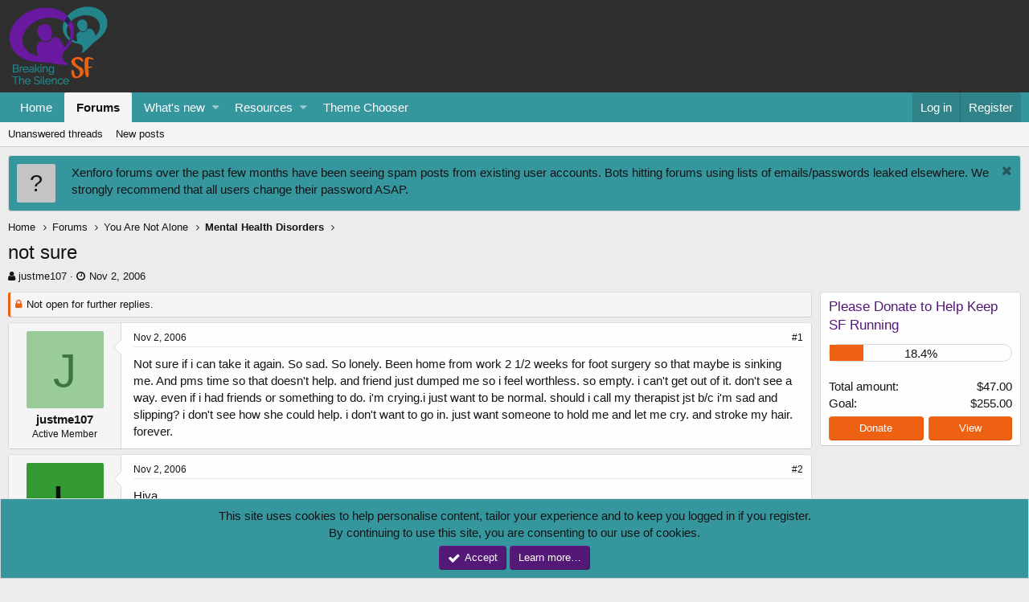

--- FILE ---
content_type: text/html; charset=utf-8
request_url: https://www.suicideforum.com/community/threads/not-sure.8829/
body_size: 8224
content:
<!DOCTYPE html>
<html id="XF" lang="en-US" dir="LTR"
	data-app="public"
	data-template="thread_view"
	data-container-key="node-4"
	data-content-key="thread-8829"
	data-logged-in="false"
	data-cookie-prefix="xf_"
	class="has-no-js template-thread_view"
	>
<head>
	<link type="text/css" rel="stylesheet" id="arrowchat_css" media="all" href="/community/ac/external.php?type=css" charset="utf-8" />
	<script type="text/javascript" src="/community/ac/includes/js/jquery.js"></script>
	<script type="text/javascript" src="/community/ac/includes/js/jquery-ui.js"></script>
	<meta charset="utf-8" />
	<meta http-equiv="X-UA-Compatible" content="IE=Edge" />
	<meta name="viewport" content="width=device-width, initial-scale=1">

	
	
	

	<title>not sure | Suicide Forum - Live Chat &amp; Online Support for Suicidal Thoughts &amp; Emotional Distress</title>

	
		
		<meta name="description" content="Not sure if i can take it again. So sad. So lonely. Been home from work 2 1/2 weeks for foot surgery so that maybe is sinking me. And  pms time so that..." />
		<meta property="og:description" content="Not sure if i can take it again. So sad. So lonely. Been home from work 2 1/2 weeks for foot surgery so that maybe is sinking me. And  pms time so that doesn&#039;t help. and friend just dumped me so i feel worthless. so empty. i can&#039;t get out of it. don&#039;t see a way. even if i had friends or..." />
		<meta property="twitter:description" content="Not sure if i can take it again. So sad. So lonely. Been home from work 2 1/2 weeks for foot surgery so that maybe is sinking me. And  pms time so that doesn&#039;t help. and friend just dumped me so i..." />
	
	
		<meta property="og:url" content="https://www.suicideforum.com/community/threads/not-sure.8829/" />
	
		<link rel="canonical" href="https://www.suicideforum.com/community/threads/not-sure.8829/" />
	

	
		
	
	
	<meta property="og:site_name" content="Suicide Forum - Live Chat &amp; Online Support for Suicidal Thoughts &amp; Emotional Distress" />


	
	
		
	
	
	<meta property="og:type" content="website" />


	
	
		
	
	
	
		<meta property="og:title" content="not sure" />
		<meta property="twitter:title" content="not sure" />
	


	
	
	
	

	
		<meta name="theme-color" content="#2f2f2f" />
	

	
	
	

	
		
		<link rel="preload" href="/community/styles/fonts/fa/fontawesome-webfont.woff2?v=4.7.0" as="font" type="font/woff2" crossorigin="anonymous" />
	

	<link rel="stylesheet" href="/community/css.php?css=public%3Anormalize.css%2Cpublic%3Acore.less%2Cpublic%3Aapp.less%2Cpublic%3Afont_awesome.css&amp;s=5&amp;l=1&amp;d=1735680745&amp;k=059f8699d9309606c85d85f57ee8d246318c8655" />

	
	<link rel="stylesheet" href="/community/css.php?css=public%3Amessage.less%2Cpublic%3Anotices.less%2Cpublic%3Ashare_controls.less%2Cpublic%3Athdonate_campaign_progress_bar.less%2Cpublic%3Athdonate_campaign_view.less%2Cpublic%3Aextra.less&amp;s=5&amp;l=1&amp;d=1735680745&amp;k=e4c991fc6ce58d3c3eb181a2f160ca3f679572ff" />

	
		<script src="/community/js/xf/preamble-compiled.js?_v=3ea08f92"></script>
	


	
	
	
	
		
	
	<script async src="https://www.googletagmanager.com/gtag/js?id=UA-74750139-1"></script>
	<script>
		window.dataLayer = window.dataLayer || [];
		function gtag(){dataLayer.push(arguments);}
		gtag('js', new Date());
		gtag('config', 'UA-74750139-1', {
			// 
			
			
		});
	</script>

</head>
<body data-template="thread_view">

<div class="p-pageWrapper" id="top">



<header class="p-header" id="header">
	<div class="p-header-inner">
		<div class="p-header-content">

			<div class="p-header-logo p-header-logo--image">
				<a href="https://www.suicideforum.com">
					<img src="https://www.suicideforum.com/wp-content/uploads/2018/11/SF-Logo.png"
						alt="Suicide Forum - Live Chat &amp; Online Support for Suicidal Thoughts &amp; Emotional Distress"
						 />
				</a>
			</div>

			
		</div>
	</div>
</header>





	<div class="p-navSticky p-navSticky--primary" data-xf-init="sticky-header">
		
	<nav class="p-nav">
		<div class="p-nav-inner">
			<a class="p-nav-menuTrigger" data-xf-click="off-canvas" data-menu=".js-headerOffCanvasMenu" role="button" tabindex="0">
				<i aria-hidden="true"></i>
				<span class="p-nav-menuText">Menu</span>
			</a>

			<div class="p-nav-smallLogo">
				<a href="https://www.suicideforum.com">
					<img src="https://www.suicideforum.com/wp-content/uploads/2018/11/SF-Logo.png"
						alt="Suicide Forum - Live Chat &amp; Online Support for Suicidal Thoughts &amp; Emotional Distress"
					 />
				</a>
			</div>

			<div class="p-nav-scroller hScroller" data-xf-init="h-scroller" data-auto-scroll=".p-navEl.is-selected">
				<div class="hScroller-scroll">
					<ul class="p-nav-list js-offCanvasNavSource">
					
						<li>
							
	<div class="p-navEl " >
		

			
	
	<a href="https://www.suicideforum.com"
		class="p-navEl-link "
		
		data-xf-key="1"
		data-nav-id="home">Home</a>


			

		
		
	</div>

						</li>
					
						<li>
							
	<div class="p-navEl is-selected" data-has-children="true">
		

			
	
	<a href="/community/"
		class="p-navEl-link p-navEl-link--splitMenu "
		
		
		data-nav-id="forums">Forums</a>


			<a data-xf-key="2"
				data-xf-click="menu"
				data-menu-pos-ref="< .p-navEl"
				data-arrow-pos-ref="< .p-navEl"
				class="p-navEl-splitTrigger"
				role="button"
				tabindex="0"
				aria-label="Toggle expanded"
				aria-expanded="false"
				aria-haspopup="true"></a>

		
		
			<div class="menu menu--structural" data-menu="menu" aria-hidden="true">
				<div class="menu-content">
					<!--<h4 class="menu-header">Forums</h4>-->
					
						
	
	
	<a href="/community/find-threads/unanswered"
		class="menu-linkRow u-indentDepth0 js-offCanvasCopy "
		
		
		data-nav-id="unansweredThreads">Unanswered threads</a>

	

					
						
	
	
	<a href="/community/whats-new/posts/"
		class="menu-linkRow u-indentDepth0 js-offCanvasCopy "
		
		
		data-nav-id="newPosts">New posts</a>

	

					
				</div>
			</div>
		
	</div>

						</li>
					
						<li>
							
	<div class="p-navEl " data-has-children="true">
		

			
	
	<a href="/community/whats-new/"
		class="p-navEl-link p-navEl-link--splitMenu "
		
		
		data-nav-id="whatsNew">What's new</a>


			<a data-xf-key="3"
				data-xf-click="menu"
				data-menu-pos-ref="< .p-navEl"
				data-arrow-pos-ref="< .p-navEl"
				class="p-navEl-splitTrigger"
				role="button"
				tabindex="0"
				aria-label="Toggle expanded"
				aria-expanded="false"
				aria-haspopup="true"></a>

		
		
			<div class="menu menu--structural" data-menu="menu" aria-hidden="true">
				<div class="menu-content">
					<!--<h4 class="menu-header">What's new</h4>-->
					
						
	
	
	<a href="/community/whats-new/posts/"
		class="menu-linkRow u-indentDepth0 js-offCanvasCopy "
		 rel="nofollow"
		
		data-nav-id="whatsNewPosts">New posts</a>

	

					
						
	
	
	<a href="/community/whats-new/resources/"
		class="menu-linkRow u-indentDepth0 js-offCanvasCopy "
		 rel="nofollow"
		
		data-nav-id="xfrmNewResources">New resources</a>

	

					
						
	
	
	<a href="/community/whats-new/latest-activity"
		class="menu-linkRow u-indentDepth0 js-offCanvasCopy "
		 rel="nofollow"
		
		data-nav-id="latestActivity">Latest activity</a>

	

					
				</div>
			</div>
		
	</div>

						</li>
					
						<li>
							
	<div class="p-navEl " data-has-children="true">
		

			
	
	<a href="/community/resources/"
		class="p-navEl-link p-navEl-link--splitMenu "
		
		
		data-nav-id="xfrm">Resources</a>


			<a data-xf-key="4"
				data-xf-click="menu"
				data-menu-pos-ref="< .p-navEl"
				data-arrow-pos-ref="< .p-navEl"
				class="p-navEl-splitTrigger"
				role="button"
				tabindex="0"
				aria-label="Toggle expanded"
				aria-expanded="false"
				aria-haspopup="true"></a>

		
		
			<div class="menu menu--structural" data-menu="menu" aria-hidden="true">
				<div class="menu-content">
					<!--<h4 class="menu-header">Resources</h4>-->
					
						
	
	
	<a href="/community/resources/latest-reviews"
		class="menu-linkRow u-indentDepth0 js-offCanvasCopy "
		
		
		data-nav-id="xfrmLatestReviews">Latest reviews</a>

	

					
				</div>
			</div>
		
	</div>

						</li>
					
						<li>
							
	<div class="p-navEl " >
		

			
	
	<a href="https://www.suicideforum.com/community/misc/style"
		class="p-navEl-link "
		
		data-xf-key="5"
		data-nav-id="ColourChooser">Theme Chooser</a>


			

		
		
	</div>

						</li>
					
					</ul>
				</div>
			</div>

			<div class="p-nav-opposite">
				<div class="p-navgroup p-account p-navgroup--guest">
					
						<a href="/community/login/" class="p-navgroup-link p-navgroup-link--textual p-navgroup-link--logIn" rel="nofollow"
							data-xf-click="overlay" data-follow-redirects="on">
							<span class="p-navgroup-linkText">Log in</span>
						</a>
						
							<a href="/community/register/" class="p-navgroup-link p-navgroup-link--textual p-navgroup-link--register" rel="nofollow"
								data-xf-click="overlay" data-follow-redirects="on">
								<span class="p-navgroup-linkText">Register</span>
							</a>
						
					
				</div>

				<div class="p-navgroup p-discovery p-discovery--noSearch">
					<a href="/community/whats-new/"
						class="p-navgroup-link p-navgroup-link--iconic p-navgroup-link--whatsnew"
						title="What&#039;s new">
						<i aria-hidden="true"></i>
						<span class="p-navgroup-linkText">What's new</span>
					</a>

					
				</div>
			</div>
		</div>
	</nav>

	</div>
	
	
		<div class="p-sectionLinks">
			<div class="p-sectionLinks-inner hScroller" data-xf-init="h-scroller">
				<div class="hScroller-scroll">
					<ul class="p-sectionLinks-list">
					
						<li>
							
	<div class="p-navEl " >
		

			
	
	<a href="/community/find-threads/unanswered"
		class="p-navEl-link "
		
		data-xf-key="alt+1"
		data-nav-id="unansweredThreads">Unanswered threads</a>


			

		
		
	</div>

						</li>
					
						<li>
							
	<div class="p-navEl " >
		

			
	
	<a href="/community/whats-new/posts/"
		class="p-navEl-link "
		
		data-xf-key="alt+2"
		data-nav-id="newPosts">New posts</a>


			

		
		
	</div>

						</li>
					
					</ul>
				</div>
			</div>
		</div>
	



<div class="offCanvasMenu offCanvasMenu--nav js-headerOffCanvasMenu" data-menu="menu" aria-hidden="true" data-ocm-builder="navigation">
	<div class="offCanvasMenu-backdrop" data-menu-close="true"></div>
	<div class="offCanvasMenu-content">
		<div class="offCanvasMenu-header">
			Menu
			<a class="offCanvasMenu-closer" data-menu-close="true" role="button" tabindex="0" aria-label="Close"></a>
		</div>
		
			<div class="p-offCanvasRegisterLink">
				<div class="offCanvasMenu-linkHolder">
					<a href="/community/login/" class="offCanvasMenu-link" rel="nofollow" data-xf-click="overlay" data-menu-close="true">
						Log in
					</a>
				</div>
				<hr class="offCanvasMenu-separator" />
				
					<div class="offCanvasMenu-linkHolder">
						<a href="/community/register/" class="offCanvasMenu-link" rel="nofollow" data-xf-click="overlay" data-menu-close="true">
							Register
						</a>
					</div>
					<hr class="offCanvasMenu-separator" />
				
			</div>
		
		<div class="js-offCanvasNavTarget"></div>
	</div>
</div>

<div class="p-body">
	<div class="p-body-inner">
		<!--XF:EXTRA_OUTPUT-->

		
			
	
		
		
		

		<ul class="notices notices--block  js-notices"
			data-xf-init="notices"
			data-type="block"
			data-scroll-interval="6">

			
				
	<li class="notice js-notice notice--primary notice--hasImage"
		data-notice-id="16"
		data-delay-duration="0"
		data-display-duration="0"
		data-auto-dismiss=""
		data-visibility="">

		
			<div class="notice-image"><span class="avatar avatar--s avatar--default avatar--default--text" data-user-id="0">
			<span class="avatar-u0-s"></span> 
		</span></div>
		
		<div class="notice-content">
			
				<a href="/community/account/dismiss-notice?notice_id=16" class="notice-dismiss js-noticeDismiss" data-xf-init="tooltip" title="Dismiss notice"></a>
			
			Xenforo forums over the past few months have been seeing spam posts from existing user accounts. Bots hitting forums using lists of emails/passwords leaked elsewhere. We strongly recommend that all users change their password ASAP.
		</div>
	</li>

			
		</ul>
	

		

		

		
		
	
		<ul class="p-breadcrumbs "
			itemscope itemtype="https://schema.org/BreadcrumbList">
		

			
			
				
	<li itemprop="itemListElement" itemscope itemtype="https://schema.org/ListItem">
		<a href="https://www.suicideforum.com" itemprop="item">
			<span itemprop="name">Home</span>
		</a>
	</li>

			

			
				
	<li itemprop="itemListElement" itemscope itemtype="https://schema.org/ListItem">
		<a href="/community/" itemprop="item">
			<span itemprop="name">Forums</span>
		</a>
	</li>

			
			
				
	<li itemprop="itemListElement" itemscope itemtype="https://schema.org/ListItem">
		<a href="/community/.#you-are-not-alone.89" itemprop="item">
			<span itemprop="name">You Are Not Alone</span>
		</a>
	</li>

			
				
	<li itemprop="itemListElement" itemscope itemtype="https://schema.org/ListItem">
		<a href="/community/forums/mental-health-disorders.4/" itemprop="item">
			<span itemprop="name">Mental Health Disorders</span>
		</a>
	</li>

			

		
		</ul>
	

		

		
	<noscript><div class="blockMessage blockMessage--important blockMessage--iconic u-noJsOnly">JavaScript is disabled. For a better experience, please enable JavaScript in your browser before proceeding.</div></noscript>

		
	<!--[if lt IE 9]><div class="blockMessage blockMessage&#45;&#45;important blockMessage&#45;&#45;iconic">You are using an out of date browser. It  may not display this or other websites correctly.<br />You should upgrade or use an <a href="https://www.google.com/chrome/browser/" target="_blank">alternative browser</a>.</div><![endif]-->


		
			
	<div class="p-body-header">

			
				
					<div class="p-title ">
					
						
							<h1 class="p-title-value">not sure</h1>
						
						
					
					</div>
				

				
					<div class="p-description">
	<ul class="listInline listInline--bullet">
		<li>
			<i class="fa fa-user" aria-hidden="true" title="Thread starter"></i>
			<span class="u-srOnly">Thread starter</span>

			<a href="/community/members/justme107.1351/" class="username  u-concealed" dir="auto" data-user-id="1351" data-xf-init="member-tooltip">justme107</a>
		</li>
		<li>
			<i class="fa fa-clock-o" aria-hidden="true" title="Start date"></i>
			<span class="u-srOnly">Start date</span>

			<a href="/community/threads/not-sure.8829/" class="u-concealed"><time  class="u-dt" dir="auto" datetime="2006-11-02T13:57:33-0500" data-time="1162493853" data-date-string="Nov 2, 2006" data-time-string="1:57 PM" title="Nov 2, 2006 at 1:57 PM">Nov 2, 2006</time></a>
		</li>
		
	</ul>
</div>
				
			
			</div>
		

		<div class="p-body-main p-body-main--withSidebar ">
			

			<div class="p-body-content">
				
				<div class="p-body-pageContent"><!-- edited out thread prefix to help SEO -->
<!--  -->









	
	
	
		
	
	
	


	
	
	
		
	
	
	


	
	
		
	
	
	


	
	










	

	
		
	







	






<div class="block block--messages" data-xf-init="" data-type="post" data-href="/community/inline-mod/">

	
	
		<div class="block-outer">
			<dl class="blockStatus">
				<dt>Status</dt>
				
					
					
						<dd class="blockStatus-message blockStatus-message--locked">
							Not open for further replies.
						</dd>
					
				
			</dl>
		</div>
	


	<div class="block-outer"></div>

	<div class="block-outer js-threadStatusField"></div>

	<div class="block-container lbContainer"
		data-xf-init="lightbox select-to-quote"
		data-message-selector=".js-post"
		data-lb-id="thread-8829"
		data-lb-universal="1">

		<div class="block-body js-replyNewMessageContainer">
			
				
					
	
	
	<article class="message message--post js-post js-inlineModContainer  "
		data-author="justme107"
		data-content="post-169513"
		id="js-post-169513">

		<span class="u-anchorTarget" id="post-169513"></span>

		<div class="message-inner">
			<div class="message-cell message-cell--user">
				
				
				

	<section itemscope itemtype="https://schema.org/Person" class="message-user">
		<div class="message-avatar ">
			<div class="message-avatar-wrapper">
				<a href="/community/members/justme107.1351/" class="avatar avatar--m avatar--default avatar--default--dynamic" data-user-id="1351" data-xf-init="member-tooltip" style="background-color: #99cc99; color: #3c773c">
			<span class="avatar-u1351-m">J</span> 
		</a>
				
			</div>
		</div>
		<div class="message-userDetails">
			<h4 class="message-name"><a href="/community/members/justme107.1351/" class="username " dir="auto" data-user-id="1351" data-xf-init="member-tooltip" itemprop="name">justme107</a></h4>
			<h5 class="userTitle message-userTitle" dir="auto" itemprop="jobTitle">Active Member</h5>
			
			<div class="message-date"><a href="/community/threads/not-sure.8829/post-169513" class="u-concealed" rel="nofollow"><time  class="u-dt" dir="auto" datetime="2006-11-02T13:57:33-0500" data-time="1162493853" data-date-string="Nov 2, 2006" data-time-string="1:57 PM" title="Nov 2, 2006 at 1:57 PM">Nov 2, 2006</time></a></div>
		</div>
		<div class="message-permalink"><a href="/community/threads/not-sure.8829/post-169513" class="u-concealed" rel="nofollow">#1</a></div>
		
			
			
		
		<span class="message-userArrow"></span>
	</section>

			</div>
			<div class="message-cell message-cell--main">
				<div class="message-main js-quickEditTarget">

					<header class="message-attribution">
						<a href="/community/threads/not-sure.8829/post-169513" class="message-attribution-main u-concealed" rel="nofollow"><time  class="u-dt" dir="auto" datetime="2006-11-02T13:57:33-0500" data-time="1162493853" data-date-string="Nov 2, 2006" data-time-string="1:57 PM" title="Nov 2, 2006 at 1:57 PM">Nov 2, 2006</time></a>
						<div class="message-attribution-opposite">
							
							<a href="/community/threads/not-sure.8829/post-169513" class="u-concealed" rel="nofollow">#1</a>
						</div>
					</header>

					<div class="message-content js-messageContent">

						
						
						

						<div class="message-userContent lbContainer js-lbContainer "
							data-lb-id="post-169513"
							data-lb-caption-desc="justme107 &middot; Nov 2, 2006 at 1:57 PM">

							
								

	

							

							<article class="message-body js-selectToQuote">
								
								<div class="bbWrapper">Not sure if i can take it again. So sad. So lonely. Been home from work 2 1/2 weeks for foot surgery so that maybe is sinking me. And  pms time so that doesn't help. and friend just dumped me so i feel worthless. so empty. i can't get out of it. don't see a way. even if i had friends or something to do. i'm crying.i just want to be normal. should i call my therapist jst b/c i'm sad and slipping? i don't see how she could help. i don't want to go in. just want someone to hold me and let me cry. and stroke my hair. forever.</div>
								<div class="js-selectToQuoteEnd">&nbsp;</div>
								
							</article>

							
								

	

							

							
						</div>

						

						
	

					</div>

					<footer class="message-footer">
						

						<div class="likesBar js-likeList ">
							
						</div>

						<div class="js-historyTarget message-historyTarget toggleTarget" data-href="trigger-href"></div>
					</footer>
				</div>
			</div>
		</div>
	</article>

	

				
			
				
					
	
	
	<article class="message message--post js-post js-inlineModContainer  "
		data-author="lost soul"
		data-content="post-169514"
		id="js-post-169514">

		<span class="u-anchorTarget" id="post-169514"></span>

		<div class="message-inner">
			<div class="message-cell message-cell--user">
				
				
				

	<section itemscope itemtype="https://schema.org/Person" class="message-user">
		<div class="message-avatar ">
			<div class="message-avatar-wrapper">
				<span class="avatar avatar--m avatar--default avatar--default--dynamic" data-user-id="0" style="background-color: #339933; color: #061306">
			<span class="avatar-u0-m">L</span> 
		</span>
				
			</div>
		</div>
		<div class="message-userDetails">
			<h4 class="message-name"><span class="username " dir="auto" data-user-id="0" itemprop="name">lost soul</span></h4>
			
			
			<div class="message-date"><a href="/community/threads/not-sure.8829/post-169514" class="u-concealed" rel="nofollow"><time  class="u-dt" dir="auto" datetime="2006-11-02T14:00:04-0500" data-time="1162494004" data-date-string="Nov 2, 2006" data-time-string="2:00 PM" title="Nov 2, 2006 at 2:00 PM">Nov 2, 2006</time></a></div>
		</div>
		<div class="message-permalink"><a href="/community/threads/not-sure.8829/post-169514" class="u-concealed" rel="nofollow">#2</a></div>
		
		<span class="message-userArrow"></span>
	</section>

			</div>
			<div class="message-cell message-cell--main">
				<div class="message-main js-quickEditTarget">

					<header class="message-attribution">
						<a href="/community/threads/not-sure.8829/post-169514" class="message-attribution-main u-concealed" rel="nofollow"><time  class="u-dt" dir="auto" datetime="2006-11-02T14:00:04-0500" data-time="1162494004" data-date-string="Nov 2, 2006" data-time-string="2:00 PM" title="Nov 2, 2006 at 2:00 PM">Nov 2, 2006</time></a>
						<div class="message-attribution-opposite">
							
							<a href="/community/threads/not-sure.8829/post-169514" class="u-concealed" rel="nofollow">#2</a>
						</div>
					</header>

					<div class="message-content js-messageContent">

						
						
						

						<div class="message-userContent lbContainer js-lbContainer "
							data-lb-id="post-169514"
							data-lb-caption-desc="lost soul &middot; Nov 2, 2006 at 2:00 PM">

							

							<article class="message-body js-selectToQuote">
								
								<div class="bbWrapper">Hiya<br />
(((((((((gentle hugs)))))))<br />
<br />
I am about if you wanna chat<br />
hugs xx</div>
								<div class="js-selectToQuoteEnd">&nbsp;</div>
								
							</article>

							

							
						</div>

						

						
	

					</div>

					<footer class="message-footer">
						

						<div class="likesBar js-likeList ">
							
						</div>

						<div class="js-historyTarget message-historyTarget toggleTarget" data-href="trigger-href"></div>
					</footer>
				</div>
			</div>
		</div>
	</article>

	

				
			
		</div>
	</div>

	

	
	
		<div class="block-outer block-outer--after">
			<dl class="blockStatus">
				<dt>Status</dt>
				
					
					
						<dd class="blockStatus-message blockStatus-message--locked">
							Not open for further replies.
						</dd>
					
				
			</dl>
		</div>
	

</div>





<div class="blockMessage blockMessage--none">
	
	
		
		<div class="shareButtons shareButtons--iconic" data-xf-init="share-buttons">
			
				<span class="shareButtons-label">Share:</span>
			

			

				

				

				

				

				
					<a class="shareButtons-button shareButtons-button--pinterest" data-href="https://pinterest.com/pin/create/bookmarklet/?url={url}&amp;description={title}">
						<i></i>
						<span>Pinterest</span>
					</a>
				

				
					<a class="shareButtons-button shareButtons-button--tumblr" data-href="https://www.tumblr.com/widgets/share/tool?canonicalUrl={url}&amp;title={title}">
						<i></i>
						<span>Tumblr</span>
					</a>
				

				
					<a class="shareButtons-button shareButtons-button--whatsApp" data-href="https://api.whatsapp.com/send?text={title}&nbsp;{url}">
						<i></i>
						<span>WhatsApp</span>
					</a>
				

				
					<a class="shareButtons-button shareButtons-button--email" data-href="mailto:?subject={title}&amp;body={url}">
						<i></i>
						<span>Email</span>
					</a>
				

				
					<a class="shareButtons-button shareButtons-button--link is-hidden" data-clipboard="{url}">
						<i></i>
						<span>Link</span>
					</a>
					
				
			
		</div>
	

</div>



</div>
				
			</div>

			
				<div class="p-body-sidebar">
					
					
						<div class="block" data-widget-id="19" data-widget-key="monthlyexpense" data-widget-definition="thdonate_campaign">
	<div class="block-container">
		<h3 class="block-minorHeader">
			<a href="/community/donate/monthly-chat-and-forum-expenses-goal.1/" rel="nofollow">Please Donate to Help Keep SF Running</a>
		</h3>

		<div class="block-body">
			<div class="block-row">
				
					
	
	

	<div class="donate-progressBarContainer block">
		<div class="donate-progressBarContainer-bar" style="width: 18.4%; "></div>
		
			<div class="donate-progressBarContainer-progress">18.4%</div>
		
	</div>

				

				
	
		
			<dl class="pairs pairs--justified">
				
					
						<dt>Total amount</dt>
						
				
				<dd>$47.00</dd>
			</dl>
		

		
			<dl class="pairs pairs--justified">
				<dt>Goal</dt>
				<dd>$255.00</dd>
			</dl>
			

	

	

	
	


			</div>

			<div class="block-row">
				
					<a href="/community/donate/monthly-chat-and-forum-expenses-goal.1/donate" class="button--cta button" data-xf-click="overlay"><span class="button-text">
						Donate
					</span></a>
				
				<a href="/community/donate/monthly-chat-and-forum-expenses-goal.1/" class="button--cta button"><span class="button-text">
					View
				</span></a>
			</div>
		</div>
	</div>
</div>
					
					
				</div>
			
		</div>

		
		
	
		<ul class="p-breadcrumbs p-breadcrumbs--bottom"
			itemscope itemtype="https://schema.org/BreadcrumbList">
		

			
			
				
	<li itemprop="itemListElement" itemscope itemtype="https://schema.org/ListItem">
		<a href="https://www.suicideforum.com" itemprop="item">
			<span itemprop="name">Home</span>
		</a>
	</li>

			

			
				
	<li itemprop="itemListElement" itemscope itemtype="https://schema.org/ListItem">
		<a href="/community/" itemprop="item">
			<span itemprop="name">Forums</span>
		</a>
	</li>

			
			
				
	<li itemprop="itemListElement" itemscope itemtype="https://schema.org/ListItem">
		<a href="/community/.#you-are-not-alone.89" itemprop="item">
			<span itemprop="name">You Are Not Alone</span>
		</a>
	</li>

			
				
	<li itemprop="itemListElement" itemscope itemtype="https://schema.org/ListItem">
		<a href="/community/forums/mental-health-disorders.4/" itemprop="item">
			<span itemprop="name">Mental Health Disorders</span>
		</a>
	</li>

			

		
		</ul>
	

		
	</div>
</div>

<footer class="p-footer" id="footer">
	<div class="p-footer-inner">

		<div class="p-footer-row">
			
				<div class="p-footer-row-main">
					<ul class="p-footer-linkList">
					
						
							<li><a href="/community/misc/style" data-xf-click="overlay"
								data-xf-init="tooltip" title="Style chooser" rel="nofollow">
								<i class="fa fa-paint-brush" aria-hidden="true"></i> SF Standard
							</a></li>
						
						
					
					</ul>
				</div>
			
			<div class="p-footer-row-opposite">
				<ul class="p-footer-linkList">
					
						
							<li><a href="https://www.suicideforum.com/contact-sf/" data-xf-click="">Contact us</a></li>
						
					

					
						<li><a href="https://www.suicideforum.com/community/pages/SuicideForumFAQ/">Terms and rules</a></li>
					

					
						<li><a href="/community/help/privacy-policy/">Privacy policy</a></li>
					

					
						<li><a href="/community/help/">Help</a></li>
					

					
						<li><a href="https://www.suicideforum.com">Home</a></li>
					

					<li><a href="/community/forums/-/index.rss" target="_blank" class="p-footer-rssLink" title="RSS"><span aria-hidden="true"><i class="fa fa-rss"></i><span class="u-srOnly">RSS</span></span></a></li>
				</ul>
			</div>
		</div>

		
			<div class="p-footer-copyright">
			
				<a href="https://xenforo.com" class="u-concealed" dir="ltr" target="_blank">Forum software by XenForo&trade; <span class="copyright">&copy; 2010-2018 XenForo Ltd.</span></a>
				<span class="thBranding"> | <a href="https://www.themehouse.com/?utm_source=www.suicideforum.com&utm_medium=xf2product&utm_campaign=product_branding" class="u-concealed" target="_BLANK" nofollow="nofollow">Add-ons by ThemeHouse</a></span>
			
			</div>
		

		
	</div>
</footer>

</div> <!-- closing p-pageWrapper -->

<div class="u-bottomFixer js-bottomFixTarget">
	
	
		
	
		
		
		

		<ul class="notices notices--bottom_fixer  js-notices"
			data-xf-init="notices"
			data-type="bottom_fixer"
			data-scroll-interval="6">

			
				
	<li class="notice js-notice notice--primary notice--cookie"
		data-notice-id="-1"
		data-delay-duration="0"
		data-display-duration="0"
		data-auto-dismiss="0"
		data-visibility="">

		
		<div class="notice-content">
			
			<div class="u-alignCenter">
	This site uses cookies to help personalise content, tailor your experience and to keep you logged in if you register.<br />
By continuing to use this site, you are consenting to our use of cookies.
</div>

<div class="u-inputSpacer u-alignCenter">
	<a href="/community/account/dismiss-notice" class="js-noticeDismiss button--notice button button--icon button--icon--confirm" data-xf-init="tooltip" title="Dismiss notice"><span class="button-text">Accept</span></a>
	<a href="/community/help/cookies" class="button--notice button"><span class="button-text">Learn more…</span></a>
</div>
		</div>
	</li>

			
		</ul>
	

	
</div>


	<div class="u-scrollButtons js-scrollButtons" data-trigger-type="up">
		<a href="#top" class="button--scroll button" data-xf-click="scroll-to"><span class="button-text"><i class="fa fa-arrow-up"></i><span class="u-srOnly">Top</span></span></a>
		
	</div>



	<script src="/community/js/vendor/jquery/jquery-3.2.1.min.js?_v=3ea08f92"></script>
	<script src="/community/js/vendor/vendor-compiled.js?_v=3ea08f92"></script>
	<script src="/community/js/xf/core-compiled.js?_v=3ea08f92"></script>
	<script src="/community/js/themehouse/donate/public/progressBar.min.js?_v=3ea08f92"></script>
<script src="/community/js/xf/notice.min.js?_v=3ea08f92"></script>
<script>

						jQuery.extend(XF.phrases, {
							link_copied_to_clipboard: "Link copied to clipboard."
						});
					
</script>

	<script>
		jQuery.extend(true, XF.config, {
			// 
			userId: 0,
			url: {
				fullBase: 'https://www.suicideforum.com/community/',
				basePath: '/community/',
				css: '/community/css.php?css=__SENTINEL__&s=5&l=1&d=1735680745',
				keepAlive: '/community/login/keep-alive'
			},
			cookie: {
				path: '/',
				domain: '',
				prefix: 'xf_',
				secure: true
			},
			csrf: '1768858684,d419e018d8a716c176c7bece4517b307',
			js: {"\/community\/js\/themehouse\/donate\/public\/progressBar.min.js?_v=3ea08f92":true,"\/community\/js\/xf\/notice.min.js?_v=3ea08f92":true},
			css: {"public:message.less":true,"public:notices.less":true,"public:share_controls.less":true,"public:thdonate_campaign_progress_bar.less":true,"public:thdonate_campaign_view.less":true,"public:extra.less":true},
			time: {
				now: 1768858684,
				today: 1768798800,
				todayDow: 1
			},
			borderSizeFeature: '3px',
			enableRtnProtect: true,
			enableFormSubmitSticky: true,
			uploadMaxFilesize: 16777216,
			visitorCounts: {
				conversations_unread: '0',
				alerts_unread: '0',
				total_unread: '0',
				title_count: true,
				icon_indicator: true
			},
			jsState: {}
		});

		jQuery.extend(XF.phrases, {
			// 
			date_x_at_time_y: "{date} at {time}",
			day_x_at_time_y:  "{day} at {time}",
			yesterday_at_x:   "Yesterday at {time}",
			x_minutes_ago:    "{minutes} minutes ago",
			one_minute_ago:   "1 minute ago",
			a_moment_ago:     "A moment ago",
			today_at_x:       "Today at {time}",
			in_a_moment:      "In a moment",
			in_a_minute:      "In a minute",
			in_x_minutes:     "In {minutes} minutes",
			later_today_at_x: "Later today at {time}",
			tomorrow_at_x:    "Tomorrow at {time}",

			day0: "Sunday",
			day1: "Monday",
			day2: "Tuesday",
			day3: "Wednesday",
			day4: "Thursday",
			day5: "Friday",
			day6: "Saturday",

			dayShort0: "Sun",
			dayShort1: "Mon",
			dayShort2: "Tue",
			dayShort3: "Wed",
			dayShort4: "Thu",
			dayShort5: "Fri",
			dayShort6: "Sat",

			month0: "January",
			month1: "February",
			month2: "March",
			month3: "April",
			month4: "May",
			month5: "June",
			month6: "July",
			month7: "August",
			month8: "September",
			month9: "October",
			month10: "November",
			month11: "December",

			active_user_changed_reload_page: "The active user has changed. Reload the page for the latest version.",
			server_did_not_respond_in_time_try_again: "The server did not respond in time. Please try again.",
			oops_we_ran_into_some_problems: "Oops! We ran into some problems.",
			oops_we_ran_into_some_problems_more_details_console: "Oops! We ran into some problems. Please try again later. More error details may be in the browser console.",
			file_too_large_to_upload: "The file is too large to be uploaded.",
			uploaded_file_is_too_large_for_server_to_process: "The uploaded file is too large for the server to process.",
			files_being_uploaded_are_you_sure: "Files are still being uploaded. Are you sure you want to submit this form?",
			attach: "Attach files",
			rich_text_box: "Rich text box",
			close: "Close",

			showing_x_of_y_items: "Showing {count} of {total} items",
			showing_all_items: "Showing all items",
			no_items_to_display: "No items to display"
		});
	</script>

	<form style="display:none" hidden="hidden">
		<input type="text" name="_xfClientLoadTime" value="" id="_xfClientLoadTime" title="_xfClientLoadTime" tabindex="-1" />
	</form>

	



	
	

<script type="text/javascript" src="/community/ac/external.php?type=djs" charset="utf-8"></script>
<script type="text/javascript" src="/community/ac/external.php?type=js" charset="utf-8"></script>
<script defer src="https://static.cloudflareinsights.com/beacon.min.js/vcd15cbe7772f49c399c6a5babf22c1241717689176015" integrity="sha512-ZpsOmlRQV6y907TI0dKBHq9Md29nnaEIPlkf84rnaERnq6zvWvPUqr2ft8M1aS28oN72PdrCzSjY4U6VaAw1EQ==" data-cf-beacon='{"version":"2024.11.0","token":"1ed5bddcdbb045788df6b08c4c577986","r":1,"server_timing":{"name":{"cfCacheStatus":true,"cfEdge":true,"cfExtPri":true,"cfL4":true,"cfOrigin":true,"cfSpeedBrain":true},"location_startswith":null}}' crossorigin="anonymous"></script>
</body>
</html>









